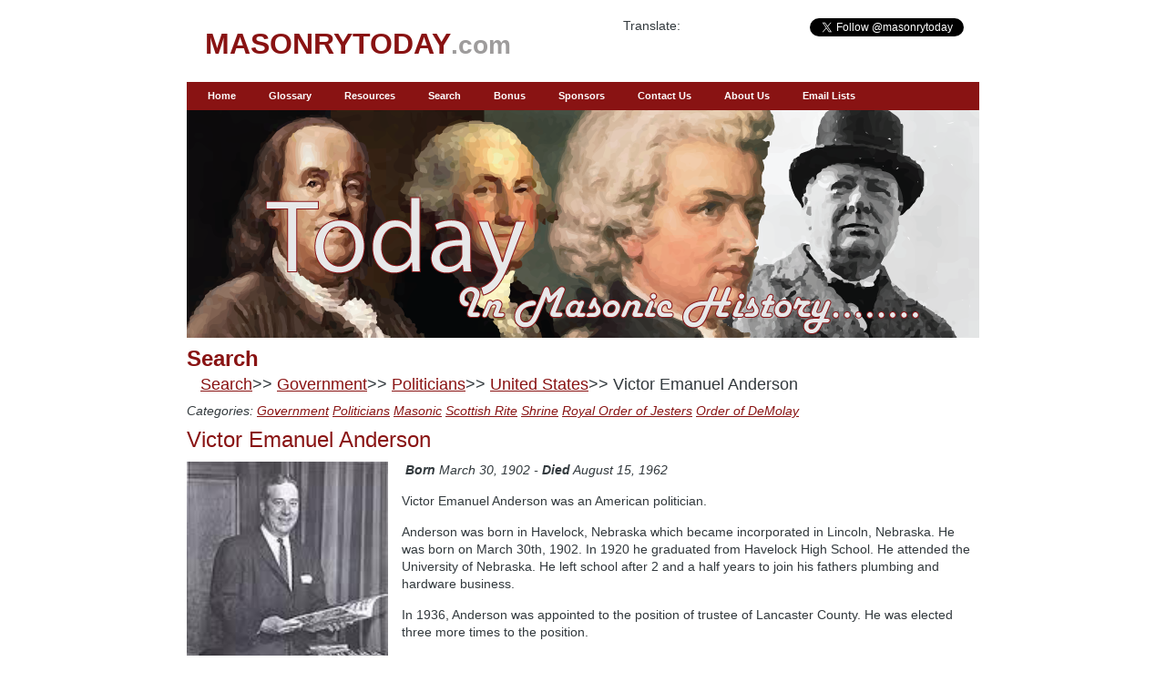

--- FILE ---
content_type: text/html; charset=UTF-8
request_url: http://www.masonrytoday.com/search/index.php?cmason=326&cat_id=2&sub_id=2&ctry=US
body_size: 13180
content:
<!DOCTYPE HTML PUBLIC "-//W3C//DTD XHTML 1.0 Transitional//EN" "http://www.w3.org/TR/xhtml1/DTD/xhtml1-transitional.dtd">
<html xmlns="http://www.w3.org/1999/xhtml" xml:lang="en" lang="en">
<head>

<title>Search - Today in Masonic History....</title>

<meta http-equiv="Content-Type" content="text/html; charset=UTF-8">
<meta name="robots" content="noodp">
<meta name="Keywords" content="History, Freemasonry, Freemason, Mason, free-mason, free mason, freemasonary" />
<meta name=viewport content="width=device-width, initial-scale=1">
<meta http-equiv="keywords" content="History, Freemasonry, Freemason, Mason, free-mason, free mason, freemasonary">
<meta name="Description" content="Today in Masonic History provides information about events in history tied to the oldest fraternal organization in the world, Freemasonry. Our search page allows you to find famous mason by category and general search." />
<meta http-equiv="description" content="Today in Masonic History provides information about events in history tied to the oldest fraternal organization in the world, Freemasonry. Our search page allows you to find famous mason by category and general search.">
<link href="../styles/mhtoday.css" type="text/css" rel="stylesheet">
<link href="../styles/searchbox.min.css" type="text/css" rel="stylesheet">
<link rel="SHORTCUT ICON" href="../images/mhtoday.ico">


</head>

<body><!-- This class controls which tab is HIGHLIGHTED -->
<script>
  (function(i,s,o,g,r,a,m){i['GoogleAnalyticsObject']=r;i[r]=i[r]||function(){
  (i[r].q=i[r].q||[]).push(arguments)},i[r].l=1*new Date();a=s.createElement(o),
  m=s.getElementsByTagName(o)[0];a.async=1;a.src=g;m.parentNode.insertBefore(a,m)
  })(window,document,'script','//www.google-analytics.com/analytics.js','ga');

  ga('create', 'UA-53521603-1', 'auto');
  ga('send', 'pageview');

</script><div id="Container">

	<div id="Outer">
    
<!-- BEGIN HEADER -->
		<div id="Header">
        
			<div id="Logo"> <SPAN class="Logo">MASONRYTODAY</SPAN><SPAN class="Logoext">.com</SPAN>
            </div>

<!-- BEGIN SEARCH BOX -->
       <div id="TopRight">
<div id="fb-root"></div>
<script>(function(d, s, id) {
  var js, fjs = d.getElementsByTagName(s)[0];
  if (d.getElementById(id)) return;
  js = d.createElement(s); js.id = id;
  js.src = "//connect.facebook.net/en_US/sdk.js#xfbml=1&version=v2.0";
  fjs.parentNode.insertBefore(js, fjs);
}(document, 'script', 'facebook-jssdk'));</script>

<div class="fb-like" data-href="https://www.facebook.com/masonrytoday" data-width="15" data-layout="standard" data-action="like" data-show-faces="false" data-share="false" style="float:right;"></div>
<div style="float:right; margin: 10px 0 10px 0;">
<a href="https://twitter.com/masonrytoday" class="twitter-follow-button" data-show-count="true" data-size="medium">Follow @masonrytoday</a><br>
<script>!function(d,s,id){var js,fjs=d.getElementsByTagName(s)[0],p=/^http:/.test(d.location)?'http':'https';if(!d.getElementById(id)){js=d.createElement(s);js.id=id;js.src=p+'://platform.twitter.com/widgets.js';fjs.parentNode.insertBefore(js,fjs);}}(document, 'script', 'twitter-wjs');</script>
</div>
<div id="google_translate_element" style="float:left; margin: 10px 0 10px 0;"><span style="float:left;">Translate:</span></div><script type="text/javascript">
function googleTranslateElementInit() {
  new google.translate.TranslateElement({pageLanguage: 'en', layout: google.translate.TranslateElement.InlineLayout.SIMPLE}, 'google_translate_element');
}
</script><script type="text/javascript" src="//translate.google.com/translate_a/element.js?cb=googleTranslateElementInit"></script>

		  </div>
          <!-- END SEARCH BOX --> 
 
			<br class="Clear">
		
        </div>
<!-- END HEADER -->


<!-- BEGIN MENU -->
     <!--<div id="Menu">-->

	<div id='Menu' tabindex="1">
	
		<input class="menu-btn" type="checkbox" id="menu-btn" />
  <label class="menu-icon" for="menu-btn"><span class="navicon"></span></label>
			<ul class="menu">
				<li><a href="/index.php">Home</a></li>
                <li><a href="/glossary.php">Glossary</a></li>
                <li><a href="/resources">Resources</a></li>
				<li><a href="/search">Search</a></li>
               <li><a href="/bonus">Bonus</a></li>
                <li><a href="/sponsors.php">Sponsors</a></li>
                <li><a href="/contact.php">Contact Us</a></li>
                <li><a href="/about.php">About Us</a></li>
                <li><a href="/lists.php">Email Lists</a></li>
                <!--<li><a href="https://store.masonrytoday.com">Store</a></li>-->
			</ul>
			
			
</div>

<!-- END MENU -->
        
	  <div id="Wrapper">
			  <!-- END LEFT COLUMN -->
			
              <!-- BEGIN MAIN COLUMN -->       
          <div class="ContentHome">
          
      <div class="Block HomeBanner">
                  
                      
                      
          </div>
                   
                   
            <div class="Block HomeColumns770">
		<h1 style="font-size:24px; line-height: 36px; margin-bottom:0px; color: #891313; font-weight: bold;">Search </h1>
        <script src="includes/jquery-1.5.1.min.js" type="text/javascript"></script>

        <span id='bread'>
<a href='index.php'>Search</a>>> <a href='index.php?cat_id=2'>Government</a>>> <a href='index.php?cat_id=2&sub_id=2'>Politicians</a>>> <a href='index.php?cat_id=2&sub_id=2&ctry=US'>United States</a>>>  Victor Emanuel  Anderson  
</span>
<div style='width:870px; clear:both; margin: 10px 0 10px 0;'><em>Categories:  <a href='/search/index.php?cat_id=2'>Government</a> <a href='/search/index.php?cat_id=2&sub_id=2'>Politicians</a> <a href='/search/index.php?cat_id=13'>Masonic</a> <a href='/search/index.php?cat_id=13&sub_id=18'>Scottish Rite</a> <a href='/search/index.php?cat_id=13&sub_id=20'>Shrine</a> <a href='/search/index.php?cat_id=13&sub_id=96'>Royal Order of Jesters</a> <a href='/search/index.php?cat_id=13&sub_id=23'>Order of DeMolay</a></em>
</div>
<div style='width:870px; clear:both;;;'>
<div style='width:870px;clear:both;'>
<!DOCTYPE html PUBLIC "-//W3C//DTD HTML 4.0 Transitional//EN" "http://www.w3.org/TR/REC-html40/loose.dtd">
<html><body><h1>Victor Emanuel Anderson</h1>
<div id="img_tag"><img src="summaries/images/sum326.jpg"></div>
<p>&nbsp;<em><b>Born</b></em><em> March 30, 1902 - </em><em><b>Died</b></em><em> August 15, 1962</em></p>
<p>Victor Emanuel Anderson was an American politician.</p>
<p>Anderson was born in Havelock, Nebraska which became incorporated in Lincoln, Nebraska. He was born on March 30th, 1902. In 1920 he graduated from Havelock High School. He attended the University of Nebraska. He left school after 2 and a half years to join his fathers plumbing and hardware business. </p>
<p>In 1936, Anderson was appointed to the position of trustee of Lancaster County. He was elected three more times to the position.</p>
<p>In 1948, Anderson was elected to the Nebraska Legislature. He only served one year of the term beginning in 1949. In 1950 he resigned his seat when the Lincoln city council elected him unanimously to fill the vacant office of the Mayor. He ran for reelection as Mayor in 1951, winning by a wide margin. During his time as Mayor, Lincoln Air Force Base was reactivated and the city streets were resurfaced for the first time in 15 years.</p>
<p>In 1949, Anderson bought the controlling interest in the Havelock bank. He was named president and held the position until his passing.</p>
<p>Anderson ran for Governor in 1952 unsuccessfully. In 1954 he ran again, this successfully. He served two terms. During his time in office he reduced taxes and expenditures and improved the state mental health system. In 1958 he ran for his third term, losing in what was then the closest race in Nebraska history.</p>
<p>In 1959, Dwight D. Eisenhower chose Anderson as a delegate to the NATO sponsored Atlantic Congress in London, England.</p>
<p>On August 15th, 1962, Anderson passed away from a heart attack.</p>
<p>Anderson was a member of George Washington Lodge No. 250 in Lincoln, Nebraska. He was raised in 1928.</p>
<p><em>This article provided by Brother Eric C. Steele.</em></p></body></html>
</div>
</div>
<script id="bmtInit" type="text/javascript">
	var mySearch = '';
    $(function () {
      bmtSearch.init();
      $('#searchName').focus();
      
      $('#searchName')
        .each(function() { 
          $.data(this, 'default', this.value);
        })
        .focus(function() {
          if (!$.data(this, 'edited')) //maybe set to edited when the new value comes in
          {this.value = "";}
        })
        .change(function() {
          $.data(this, 'edited', this.value != "");
        })
        .blur(function() {
          if (!$.data(this, 'edited')) 
            {this.value = $.data(this, 'default');
            }
        });
		if (mySearch.length > 0){
			$('#searchName').trigger("change");
			$('#searchName').val(mySearch);
		}
  });
</script>

<script id="bmtSearch" type="text/javascript">
  var bmtSearch = {
    init: function () {
	  var mySearch = '';
	  if (mySearch.length > 0){
		 $('#searchName').val(mySearch);
		 $('#searchLabel').css({ "display": "none" });
	  }else{
		  
	  $('#searchName').bind('focus', function () { if ($(this).val() === 'Freemason Search') { $(this).val(''); } }).keypress(function (e) { if (e && e.which == 13) { bmtSearch.search(); e.preventDefault(); e.stopPropagation(); }; });
      $('#searchName').bind('keypress', function (e) { bmtSearch.keyenter(); }).bind('click', function (e) { bmtSearch.keyenter(); });
   	  $('#searchName').bind('paste', function (e) { bmtSearch.keyenter(); }).bind('click', function (e) { bmtSearch.keyenter(); });
      $('#searchLabel').bind('click', function (e) { $('.searchInput').focus(); });
   	  $('#searchName').bind('blur', function (e) { if ($('#searchName').val() === "") { $('.searchInputLabel').css({ "display": "block" }); } }); 
	  }
    },
    keyenter: function (event) {
      var searchName = $('#searchName').val();
      if (searchName.length > -1) {
		 //alert (searchName);
        $('#searchLabel').css({ "display": "none" });
      }
    },
    search: function (event) {
      var searchName = $('#searchName').val();
      var altName = $('#altName');

      if (searchName.length) {
		
        if (searchName === "Freemason Search") {
          searchName = "";
		}
		
        var errorMessage = bmtSearch.validate(searchName);
		
        if (errorMessage.length > 0) {
          alert(errorMessage);
          return;
        }
      }else{
		 var errorMessage = bmtSearch.validate(searchName); 
		alert(errorMessage);
	  }
      if (searchName.length) {
        var url = 'http://www.masonrytoday.com/search/index.php';
        if (url.indexOf("?") > 0) {
          url = url + "&";
        }
        else {
          url = url + "?";
        }

        location.href = url + 'search=' + escape(searchName) + '&submit=Search';
      }
    },
    validate: function (searchName) {
      if (searchName.length === 0) {
        return "Enter a valid search";
      }
      else {
        var regExInvalidChars = /[^a-zA-Z0-9-\s."']+/;
        var isValid = regExInvalidChars.test(searchName);
        if (isValid) {
          return "Invalid characters. Please enter a valid search.";
        }
      }
      return "";
    }

  };
</script>

		    </div>
	</div>
    
    
   
                
	    <div class="Block">
         
				  <div class="BlockContent">
                  
<!-- <h2>Sub Title</h2>

<p>Insert content here</p>-->

</div>
							
			</div>
                                
                                
                
                                
                                
    </div>
	  </div>
	  <br class="Clear">
  </div>

<!-- END MAIN COLUMN -->
<!-- (c) 2005, 2010. Authorize.Net is a registered trademark of CyberSource Corporation --></div><!-- WRAPPER DIV -->

			<br class="Clear">

		</div><!-- OUTER DIV -->

	</div><!-- CONTAINER DIV -->
    
    
<!-- BEGIN FOOTER -->
     </div>
</div>
	<div id="ContainerBottom">
		<div id="Footer">
			
			<p>
				<a href="/index.php">Home</a>&nbsp; |&nbsp;<a href="/glossary.php">Glossary</a>&nbsp; |&nbsp;<a href="/resources">Resources</a> |&nbsp;<a href="/search">Search</a> |&nbsp;<a href="/bonus">Bonus</a> |&nbsp;<a href="/contact.php">Contact Us</a> |&nbsp;<a href="/about.php">About Us</a> |&nbsp; <a href="/lists.php">Email Lists</a> |&nbsp; <a href="/lists.php">Email Lists</a> |&nbsp;<a href="https://store.masonrytoday.com">Store</a></p>
          
<!-- COPYRIGHT JAVASCRIPT CODE -->                
<p><script type="text/javascript">
copyright=new Date();
update=copyright.getFullYear();
document.write("© "+ update + " Blue Morpho Technologies, LLC. All rights reserved.");
</script>
</p>
<p>DISCLAIMER: This site is for entertainment purposes only. Information about individuals posted on this site, alive or dead, does not constitute an endorsement of any views stated on this site by said individuals.</p>
	  </div>
</div>
<!-- END FOOTER -->

</body></html>

--- FILE ---
content_type: text/css
request_url: http://www.masonrytoday.com/styles/searchbox.min.css
body_size: 5809
content:
.g-btn-sm{
	font-size:12px;
	padding:4px 10px;
	vertical-align:middle;
	vertical-align:baseline;
	min-width:80px;
	cursor:pointer;
	background-clip:none;
}
div.g-btn-sm{*display:inline}
.g-btn-prg,.g-btn-prg:link,.g-btn-prg:visited{
	display:inline-block;
	background:#891313;
	background:-moz-linear-gradient(top,#dda4a4 0,#891313 100%);
	background:-webkit-gradient(linear,left top,left bottom,color-stop(0%,#dda4a4),color-stop(100%,#891313));
	background:-webkit-linear-gradient(top,#dda4a4 0,#891313 100%);
	background:-o-linear-gradient(top,#dda4a4 0,#891313 100%);
	background:-ms-linear-gradient(top,#dda4a4 0,#891313 100%);
	filter:progid:DXImageTransform.Microsoft.gradient(startColorstr='#dda4a4',endColorstr='#221c99',GradientType=0);	
	background:#891313;
	-moz-border-radius:5px;
	-webkit-border-radius:5px;
	border-radius:5px;
	font-family:arial;
	font-weight:bold;
	text-decoration:none;
	color:white;
	border:1px solid #6d1919;
	-webkit-box-shadow:inset 0 1px 1px #dda4a4;
	box-shadow:inset 0 1px 1px #d6a5a5;
	text-shadow:0 -1px 1px #6d1212;
	line-height:1;
	text-align:center
}
.g-btn-prg:hover{
	background:#c66060;
	_background:#a03030;
	background:-moz-linear-gradient(top,#dd9b9b 0,#c66060 100%);
	background:-webkit-gradient(linear,left top,left bottom,color-stop(0%,#dd9b9b),color-stop(100%,#c66060));
	background:-webkit-linear-gradient(top,#dd9b9b 0,#c66060 100%);
	background:-o-linear-gradient(top,#dd9b9b 0,#c66060 100%);
	background:-ms-linear-gradient(top,#dd9b9b 0,#c66060 100%);
	filter:progid:DXImageTransform.Microsoft.gradient(startColorstr='#dd9b9b',endColorstr='#c66060',GradientType=0);
	background:linear-gradient(top,#dd9b9b 0,#c66060 100%);
	border:1px solid #6d1919;
	_border:1px solid #6d1919;
	-webkit-box-shadow:inset 0 1px 1px #b1d0eb;
	box-shadow:inset 0 1px 1px #d6a5a5;
	text-shadow:0 -1px 1px #6d1212;
	text-decoration:none
}
.g-btn-prg:active{
	display:inline-block;
	background:#891313;
	background:-moz-linear-gradient(top,#891313 0,#72a824 100%);
	background:-webkit-gradient(linear,left top,left bottom,color-stop(0%,#891313),color-stop(100%,#72a824));
	background:-webkit-linear-gradient(top,#891313 0,#72a824 100%);
	background:-o-linear-gradient(top,#891313 0,#72a824 100%);
	background:-ms-linear-gradient(top,#891313 0,#72a824 100%);
	filter:progid:DXImageTransform.Microsoft.gradient(startColorstr='#891313',endColorstr='#72a824',GradientType=0);
	background:linear-gradient(top,#891313 0,#72a824 100%);
	border:1px solid #417c0c;
	-webkit-box-shadow:inset 0 0 3px #376e06;
	box-shadow:inset 0 0 3px #376e06;
	text-shadow:0 -1px 1px #56870d;
	-moz-border-radius:5px;
	-webkit-border-radius:5px;
	border-radius:5px;
	font-family:arial;
	font-weight:bold;
	text-decoration:none;
	color:white;
	font-family:arial;
	font-weight:bold;
	line-height:1;
	text-align:center
}

@media (max-width:480px){
.SearchBox{
	position:relative;
	float:left;
	/*width:165px;
	height:30px;*/
	width:85%;
	height:30px;
	padding:0;
	margin-right:7px;
	display:inline;
	background-color:#fff;
	/*border:1px solid #c2c2c2;*/
	border:2px solid #891313;
	border-radius:4px;
	-moz-border-radius:4px;
	-webkit-border-radius:4px;
}
.SearchButton{
	float:left;
	/*In second section as 100px*/
	width:25%;
	/*height chaned to 20 from from 30*/
	height:40px;
	padding:1px 0 0 1px;
}
.SearchButton a{
	min-width:30px;
	/*changed from 100 to 140*/
	width:140px;
	/*in second section the same*/
	height:20px;
	/*changed from 16 to 18*/
	font-size:18px;
	line-height:22px;
	/*changed from 9 to 8*/
	padding-top:8px;
}
.searchInput{
	position:relative;
	float:left;
	/*alterned to 320 from 235*/
	width:75%;
	/*changed from 28 to 20*/
	height:20px;
	margin:5px 0 0 0;
	padding:1px 0 1px 5px;
	font-size:18px;
	font-weight:normal;
	font-family:Trebuchet MS, Arial, Sans-Serif;
	color:#000;
	border:0;
	outline:0;
	vertical-align:top;
	background:none repeat scroll 0 0 transparent;
	z-index:3;}
.searchInputLabel{
	position:absolute;
	float:left;
	/*same as second section*/
	width:330px;
	/*same as second section*/
	height:20px;
	/*added from second section*/
	line-height:20px;
	margin:5px 0 0 0;
	padding:1px 0 1px 5px;
	/*same as second section*/
	font-size:18px;
	color:#CCCCCC;
	/*changed from 4 to 2*/
	top:2px;
	left:0px;
	z-index:1;
}
}

@media (min-width:480px){
.SearchBox{
	position:relative;
	float:left;
	/*width:165px;
	height:30px;*/
	width:330px;
	height:30px;
	padding:0;
	margin-right:7px;
	display:inline;
	background-color:#fff;
	/*border:1px solid #c2c2c2;*/
	border:2px solid #891313;
	border-radius:4px;
	-moz-border-radius:4px;
	-webkit-border-radius:4px;
}
.SearchButton{
	float:left;
	/*In second section as 100px*/
	width:100px;
	/*height chaned to 20 from from 30*/
	height:40px;
	padding:1px 0 0 1px;
}
.SearchButton a{
	min-width:30px;
	/*changed from 100 to 140*/
	width:140px;
	/*in second section the same*/
	height:20px;
	/*changed from 16 to 18*/
	font-size:18px;
	line-height:22px;
	/*changed from 9 to 8*/
	padding-top:8px;
}
.searchInput{
	position:relative;
	float:left;
	/*alterned to 320 from 235*/
	width:320px;
	/*changed from 28 to 20*/
	height:20px;
	margin:5px 0 0 0;
	padding:1px 0 1px 5px;
	font-size:18px;
	font-weight:normal;
	font-family:Trebuchet MS, Arial, Sans-Serif;
	color:#000;
	border:0;
	outline:0;
	vertical-align:top;
	background:none repeat scroll 0 0 transparent;
	z-index:3;}
.searchInputLabel{
	position:absolute;
	float:left;
	/*same as second section*/
	width:330px;
	/*same as second section*/
	height:20px;
	/*added from second section*/
	line-height:20px;
	margin:5px 0 0 0;
	padding:1px 0 1px 5px;
	/*same as second section*/
	font-size:18px;
	color:#CCCCCC;
	/*changed from 4 to 2*/
	top:2px;
	left:0px;
	z-index:1;
}
}
.domainSearchAlert{position:absolute;float:left;width:300px;top:45px;left:189px;z-index:2}

